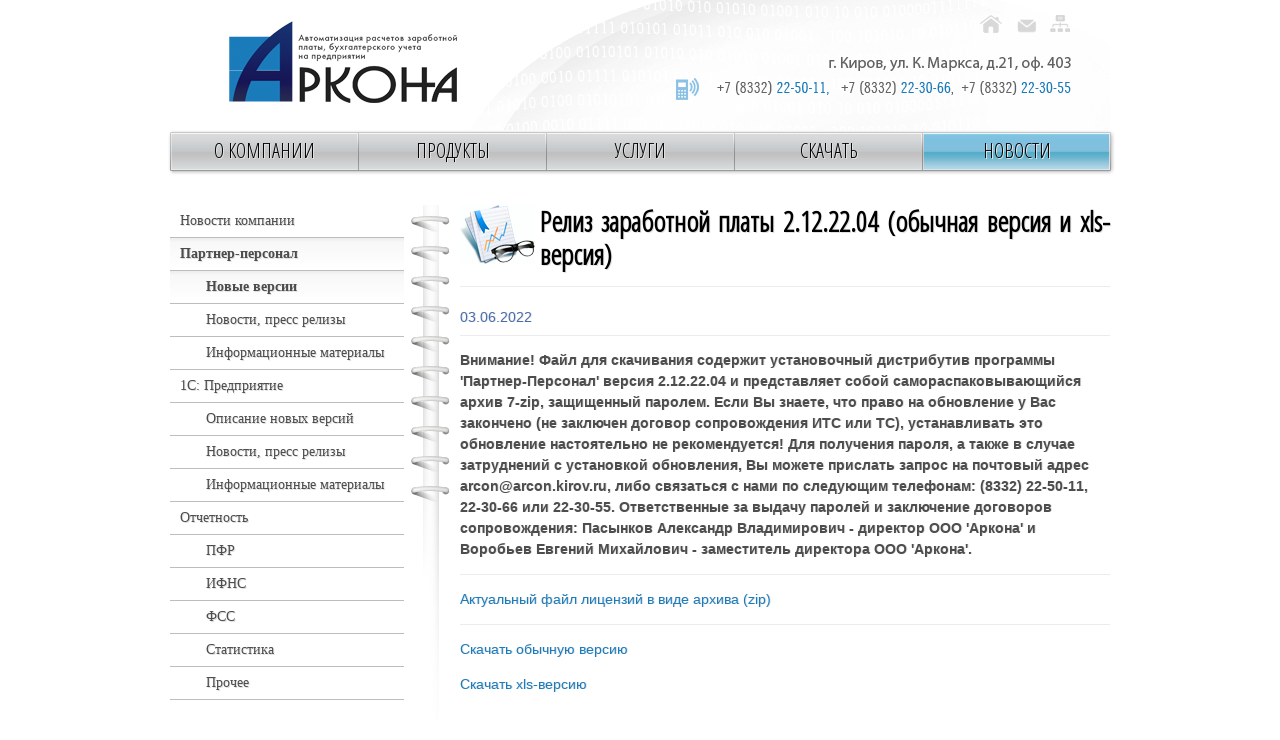

--- FILE ---
content_type: text/html; charset=UTF-8
request_url: http://arcona-kirov.ru/analitics/index.php?ID=656
body_size: 2484
content:
<!DOCTYPE HTML PUBLIC "-//W3C//DTD HTML 4.01//EN" "http://www.w3.org/TR/html4/strict.dtd">
<html>
<head>
<meta http-equiv="Content-Type" content="text/html; charset=UTF-8" />
<meta name="keywords" content="Акрона, Партнер+, Бухгалтерия, Расчет заработной платы" />
<meta name="description" content="Акрона, Партнер+, Бухгалтерия, Расчет заработной платы" />
<link href="/bitrix/templates/02/components/bitrix/menu/menutop_a2012/style.css" type="text/css" rel="stylesheet" />
<link href="/bitrix/templates/02/components/bitrix/menu/menuleft_a2013/style.css" type="text/css" rel="stylesheet" />
<link href="/bitrix/components/bitrix/news.detail/templates/.default/style.css" type="text/css" rel="stylesheet" />
<link href="/bitrix/templates/02/styles.css" type="text/css" rel="stylesheet" />
<link href="/bitrix/templates/02/template_styles.css" type="text/css" rel="stylesheet" />

<title>Релиз заработной платы 2.12.22.04 (обычная версия и xls-версия)</title>
<link href='http://fonts.googleapis.com/css?family=Open+Sans+Condensed:300&subset=cyrillic' rel='stylesheet' type='text/css'>
<script type="text/javascript" src="http://ajax.googleapis.com/ajax/libs/jquery/1.5/jquery.min.js"></script>
</head>
	<body>
			
		<div id="header">
		<a href="/">
			<img class ="img_center" src="/bitrix/templates/02/images/header.png" alt="header_img" />
		</a>
		<!-- bitrix:system.auth.form
		<div id="login">
					</div>			
		bitrix:system.auth.form --->	
		
		<!-- bitrix:menu --->
		
<div class="menutop_a2012">    	
	<ul>	
		<li class="left">
		</li>
			
				
												<li> 
						<div>
							<a href="/about/"><nobr>О компании</nobr></a>
						</div>
					</li>
								
									<li class="delimeter">
					</li>
							
				
												<li> 
						<div>
							<a href="/products/index.php?ID=359"><nobr>Продукты</nobr></a>
						</div>
					</li>
								
									<li class="delimeter">
					</li>
							
				
												<li> 
						<div>
							<a href="/service/"><nobr>Услуги</nobr></a>
						</div>
					</li>
								
									<li class="delimeter">
					</li>
							
				
												<li> 
						<div>
							<a href="/download/index.php?SECTION_ID=66"><nobr>Скачать</nobr></a>
						</div>
					</li>
								
									<li class="delimeter">
					</li>
							
				
												<li class="selected"> 
						<div>
							<a class="selected" href="/analitics/index.php?SECTION_ID=67"><nobr>Новости</nobr></a>
						</div>
					</li>
								
							
		
		<li class="right">
		</li>
	</ul>
</div>
 
		<!-- bitrix:menu --->
		</div> <!-- END HEADER-->
								
		<div id="wrap">				
							<!-- не главная страница -->
				<!-- bitrix:menu --->
				<div id="page_leftmenu">					
					<!-- bitrix left menu -->
<ul class="menuleft_a2012">
		

						<li>
											<div>
								
					<a href="/analitics/index.php?SECTION_ID=67" class="selected">Новости компании</a>
				</div>
			</li>					
		
		

						<li class = "item_selected">	
											<div>
								
					<a href="/analitics/index.php?SECTION_ID=66" class="selected">Партнер-персонал</a>
				</div>
			</li>					
		
		

						<li class = "item_selected">	
											<div class="child">
								
					<a href="/analitics/index.php?SECTION_ID=66" class="selected">Новые версии</a>
				</div>
			</li>					
		
		

						<li>
											<div class="child">
								
					<a href="/analitics/index.php?SECTION_ID=90" class="selected">Новости, пресс релизы</a>
				</div>
			</li>					
		
		

						<li>
											<div class="child">
								
					<a href="/analitics/index.php?SECTION_ID=88" class="selected">Информационные материалы</a>
				</div>
			</li>					
		
		

						<li>
											<div>
								
					<a href="/analitics/index.php?SECTION_ID=91" class="selected">1С: Предприятие</a>
				</div>
			</li>					
		
		

						<li>
											<div class="child">
								
					<a href="/analitics/index.php?SECTION_ID=91" class="selected">Описание новых версий</a>
				</div>
			</li>					
		
		

						<li>
											<div class="child">
								
					<a href="/analitics/index.php?SECTION_ID=92" class="selected">Новости, пресс релизы</a>
				</div>
			</li>					
		
		

						<li>
											<div class="child">
								
					<a href="/analitics/index.php?SECTION_ID=79" class="selected">Информационные материалы</a>
				</div>
			</li>					
		
		

						<li>
											<div>
								
					<a href="/analitics/index.php?SECTION_ID=80" class="selected">Отчетность</a>
				</div>
			</li>					
		
		

						<li>
											<div class="child">
								
					<a href="/analitics/index.php?SECTION_ID=80" class="selected">ПФР</a>
				</div>
			</li>					
		
		

						<li>
											<div class="child">
								
					<a href="/analitics/index.php?SECTION_ID=81" class="selected">ИФНС</a>
				</div>
			</li>					
		
		

						<li>
											<div class="child">
								
					<a href="/analitics/index.php?SECTION_ID=82" class="selected">ФСС</a>
				</div>
			</li>					
		
		

						<li>
											<div class="child">
								
					<a href="/analitics/index.php?SECTION_ID=83" class="selected">Статистика</a>
				</div>
			</li>					
		
		

						<li>
											<div class="child">
								
					<a href="/analitics/index.php?SECTION_ID=94" class="selected">Прочее</a>
				</div>
			</li>					
		
</ul>
<!-- bitrix left menu -->				</div>
				<!-- bitrix:menu --->

				<div id="page_clip">
					<img src="/bitrix/templates/02/images/page_clip.png" alt="page_clip" />
				</div>


				<div id="page_content">
					<div id="page_content_header">
						<div id="page_content_header_icon">
													
															<img src="/bitrix/templates/02/images/icon_menu_analitics.png" alt="icon_menu_analitics" />							
													</div>
						
						<div>
							<h1>Релиз заработной платы 2.12.22.04 (обычная версия и xls-версия)</h1>
						</div>
						
												
					</div>										
					<div id="page_content_body">
				<div class="news-detail">
				<span class="news-date-time">03.06.2022</span>
						 <hr /> 
<p align="left"><b>Внимание! Файл для скачивания содержит установочный дистрибутив программы 'Партнер-Персонал' версия 2.12.22.04 и представляет собой самораспаковывающийся архив 7-zip, защищенный паролем. Если Вы знаете, что право на обновление у Вас закончено (не заключен договор сопровождения ИТС или ТС), устанавливать это обновление настоятельно не рекомендуется! Для получения пароля, а также в случае затруднений с установкой обновления, Вы можете прислать запрос на почтовый адрес arcon@arcon.kirov.ru, либо связаться с нами по следующим телефонам: (8332) 22-50-11, 22-30-66 или 22-30-55. Ответственные за выдачу паролей и заключение договоров сопровождения: Пасынков Александр Владимирович - директор ООО 'Аркона' и Воробьев Евгений Михайлович - заместитель директора ООО 'Аркона'.</b></p>
 <hr /> 
<p align="left"><a href="/files/zwp/sys0004.zip" >Актуальный файл лицензий в виде архива (zip)</a></p>
 <hr /> 
<p align="left"><a href="/files/zwp/zwpinstall_2.12.22.04_7z.exe" >Скачать обычную версию</a></p>
 
<p align="left"><a href="/files/zwp/zwpinstall_2.12.22.04_xls_7z.exe" >Скачать xls-версию</a></p>
  		<div style="clear:both"></div>
	<br />
		</div>

	

								</div> <!-- END PAGE CONTENT BODY -->
				</div> <!-- END PAGE CONTENT -->
				
		</div> <!-- END WRAP-->

		<div id="footer">
		  <img class ="img_center" src="/bitrix/templates/02/images/footer_shadow.png" alt="footer_img" />
		  <div id="footer_email">
			e-mail: <a href="mailto:arcon@arcon.kirov.ru">arcon@arcon.kirov.ru</a>			
		  </div>
		  <div id="footer_copyright">
			1998-2017, компания АРКОНА
		  </div>		  
		</div> <!-- END FOOTER-->
		
	</body>
</html>


--- FILE ---
content_type: text/css
request_url: http://arcona-kirov.ru/bitrix/templates/02/components/bitrix/menu/menutop_a2012/style.css
body_size: 445
content:
div.menutop_a2012
{
	/*display: inline;*/
	height: 45px;
}

div.menutop_a2012 ul
{
	list-style: none;
	margin: 0px;	
	margin-left: 8px;	
	padding: 0;	
}

div.menutop_a2012 li 
{
	background: url("images/topmenu_center.png") repeat-x;	
	width: 185px;		
	float: left;	
	text-align: center;		
	height: 45px;
}

div.menutop_a2012 li div
{
	padding-top: 7px;
}

div.menutop_a2012 li.selected
{
	background: url("images/topmenu_selected.png") repeat-x;	
}

div.menutop_a2012 li.left
{	
	background: url("images/topmenu_left.png") no-repeat;
	width: 4px;
}

div.menutop_a2012 li.right
{	
	background: url("images/topmenu_right.png") no-repeat;
	width: 6px;		
}

div.menutop_a2012 li.delimeter
{	
	background: url("images/topmenu_delim.png") no-repeat;
	width: 3px;	
}

div.menutop_a2012 li a
{	
	text-decoration: none;  	
	text-transform: uppercase;
	text-shadow: 1px 1px #e1e1e1;
	font-size: 20px;
	font-family: 'Open Sans Condensed', sans-serif;	
	color: black;
}

div.menutop_a2012 li a:hover
{
	color: #0c5a8d;
	font-size: 20px;
	text-decoration: none;  	
}

--- FILE ---
content_type: text/css
request_url: http://arcona-kirov.ru/bitrix/templates/02/components/bitrix/menu/menuleft_a2013/style.css
body_size: 768
content:
ul.menuleft_a2012
{
	list-style: none;
	margin: 0; 
	padding: 0;
	margin-bottom: 8px;
	position: relative; /*IE bug*/
}

/* ����� ��������� ������ �*/
ul.menuleft_a2012 li
{
	min-height: 32px;
	width: 234px;
	border-bottom: 1px solid #bdbdbd;	
}

ul.menuleft_a2012 li.item_selected
{	
	font-weight: bold;
		
		
	background: #ededed; /* Old browsers */
	background: -moz-linear-gradient(top,  #ededed 0%, #f8f8f8 14%, #ffffff 92%); /* FF3.6+ */
	background: -webkit-gradient(linear, left top, left bottom, color-stop(0%,#ededed), color-stop(14%,#f8f8f8), color-stop(92%,#ffffff)); /* Chrome,Safari4+ */
	background: -webkit-linear-gradient(top,  #ededed 0%,#f8f8f8 14%,#ffffff 92%); /* Chrome10+,Safari5.1+ */
	background: -o-linear-gradient(top,  #ededed 0%,#f8f8f8 14%,#ffffff 92%); /* Opera 11.10+ */
	background: -ms-linear-gradient(top,  #ededed 0%,#f8f8f8 14%,#ffffff 92%); /* IE10+ */
	background: linear-gradient(to bottom,  #ededed 0%,#f8f8f8 14%,#ffffff 92%); /* W3C */
	filter: progid:DXImageTransform.Microsoft.gradient( startColorstr='#ededed', endColorstr='#ffffff',GradientType=0 ); /* IE6-9 */

	
	/*
	width: 232px;
	border-left: 1px solid #bdbdbd;
	border-right: 1px solid #bdbdbd;	
	border-bottom: 1px solid #bdbdbd;
	*/
}

ul.menuleft_a2012 li.item_logo_partner
{	
	height: 52px;
	width: 234px;				
}

ul.menuleft_a2012 li.item_logo_1c
{	
	height: 42px;
	width: 234px;				
}

ul.menuleft_a2012 li.item_delimeter
{
	background: none;
	border: none;
	height: 52px;
	width: 234px;				
}

ul.menuleft_a2012 li div
{	
	padding-top: 7px;
	padding-bottom: 7px;
	padding-left: 10px;
}

ul.menuleft_a2012 li div.child
{	
	padding-left: 36px;		
}

/* ����� ��������� ���������*/
ul.menuleft_a2012 li a
{
	text-decoration: none;  		
	text-shadow: 1px 1px #e1e1e1;
	font-family: Tahoma;	
	font-size: 14px;	
	color: #4d4d4d;
}

ul.menuleft_a2012 li a:hover
{
	color: #0c5a8d;
	font-size: 14px;
	text-decoration: none;  				
}

--- FILE ---
content_type: text/css
request_url: http://arcona-kirov.ru/bitrix/templates/02/styles.css
body_size: 1562
content:
/*I. ГЛАВНАЯ СТРАНИЦА */
#main_page
{
	position: relative;
	height: 595px;
}

#main_area
{
	position: absolute;
	float: left;
	width: 614px;
}

#main_banner
{
	position: relative;		
	padding: 0px;	
}

#main_banner_shadow
{		
	position: relative;
	top: 1px;	
}

#main_price
{
	position: absolute;		
	top: 37px;
	left: 496px;
}

#main_price_link
{
	color: #FFFFFF;
	text-decoration: underline;
}

#main_product_details
{
	position: absolute;	
	top: 200px;
	left: 40px;	
}

#main_product_details_link
{
	text-decoration: underline;
	font-size: 14px;	
}

/* СКРЕПКА */
#main_clip
{
	position: absolute;
	top: 12px;
	left: 601px;    
}

#main_clip_img
{
	position: absolute;  
	z-index: 20;	
}

#main_clip_shadow
{
	position: absolute;
	margin-top: 4px; 
	z-index: 15;	
}

/* НОВОСТИ */
#main_news
{
	position: absolute;
	left: 627px;
	width: 310px;
	height: 585px;
	/*box-shadow: 0 0 30px #e0e0e0;	*/
	/*border: 1px solid red;	*/
	/* для осла*/
    /*filter: progid:DXImageTransform.Microsoft.dropshadow(OffX=5, OffY=5, Color=#e0e0e0, Positive='true');
    zoom: 1; */
}

#main_news_title
{
	position: absolute;	
	left: 1px;
	top: 24px;	
}

#main_news_line
{
	position: absolute;	
	left: 40px;
	right: 15px;
	top: 80px;	
	/*height: 496px;*/
	height: 444px;
	overflow: hidden;
}

#main_news_links
{
	position: absolute;
	left: 19px;
	top: 530px;
	height: 35px;
	overflow: hidden;
	border-top: 1px solid #bdbdbd;
	width: 275px;
	text-align: center;
	padding-top: 15px;
}

#main_news_links a
{
	color: #F8971C;
	font-weight: bold;
	text-shadow: 1px 0px #feead2;
	margin: 2px;
}

#newsbox_left_shadow
{
	position: absolute;	
	left: 617px;	
}

#newsbox_right_shadow
{
	position: absolute;	
	left: 937px;	
}

#newsbox_top_shadow
{
	position: absolute;	
	left: 620px;	
	top: -7px;
}

#newsbox_bottom_shadow
{
	position: absolute;	
	left: 615px;	
	top: 585px;
}

/* ЛОГОПИТЫ */
#main_logos
{
	position: relative;
	height: 47px;
	border-bottom: #ececec solid 1px;
}

#main_logo_1cfran
{
	position: relative;
	float: left;
}

#main_logo_partner
{
	position: relative;
	float: right;
	right: 0px;
	/*margin-left: 430px;*/
}

/* КНОПКИ */
.main_buttons_group
{			
	position: relative;
	top: 8px;
	left: -20px;
	height: 85px;
	width: 650px;
}

.main_button
{
	position: relative;
	float: left;	
	margin-left: 20px;
	background: url("images/button.png") no-repeat;
	width: 193px;
	height: 72px;		
}

.main_buttons_group a
{
	text-transform: uppercase;
	text-decoration: none;
	text-shadow: 1px 1px #e1e1e1;
	font-family: Tahoma; 
	font-size: 14px;
	color: black;
}

.main_buttons_group a:hover
{	
	text-transform: uppercase;	
	text-decoration: none;
	text-shadow: 1px 1px #e1e1e1;
	font-family: Tahoma; 
	font-size: 14px;	
	color: #0c5a8d;	
}

.main_button_icon
{
	position: absolute;	
	padding-top: 7px;
	padding-left: 8px;	
}

.main_button_text
{		
	position: absolute;	
	display: table-cell;
	vertical-align: middle;
	margin-left: 72px;
	padding-top: 18px;
	width: 117px;	
	overflow: hidden;
}


/* новые коробочки */
.main_box_group
{				
	height: 203px;
}

.main_box
{
	float: left;	
	width: 203px;
	height: 203px;
}

.main_box_border
{
	border-left: 1px solid #ececec;
	border-right: 1px solid #ececec;
}

.main_box_icon
{	
	height: 156px;
	position: relative;
}

.main_box_text
{		
	position: relative;
	display: table-cell;	
	vertical-align: middle;
	width: 203px;	
	height: 50px;	
	overflow: hidden;	
	text-align: center;	
	font-size: 14px;
	padding-left: 4px;
	padding-right: 4px;		
} 

.main_box_text a
{
	color: #4d4d4d;
}
	

/*
.main_box_text_yellow
{		
	background: url("images/box_yellow.png") no-repeat;	
} 

.main_box_text_blue
{		
	background: url("images/box_blue.png") no-repeat;
	color: white;
} 

.main_box_text_blue a
{
	color: white;
}

.main_box_text_mangenta
{		
	background: url("images/box_mangenta.png") no-repeat;	
	color: white;
} 
*/

/* СЛАЙДЕР */
#slides
{
	margin-bottom: 7px;
}

.slidesPagination
{
	position: absolute;	
	top: 130px;
	left: 205px;
	z-index: 30;
}

.slidesPagination li
{
	float: left;	
	list-style: none;
	margin: 0 5px;
	width: 16px;
	overflow: hidden;	
}

.slidesPagination li a 
{
	display: block;
	width: 16px;
	height: 16px;
	background-image: url("images/sliderpoint.png");			
	background-position: 0 0;
	float: left;
	overflow: hidden;		
}

.slidesPagination li.slidesCurrent a 
{
	background: url("images/sliderpointselected.png");			
}

/*КНОПКА СКАЙПА */
#SkypeButton img
{
	margin: 0px !important;
	vertical-align: 0px !important;
}

#SkypeButton p
{
	margin: 0px;
	padding: 0px;
}

--- FILE ---
content_type: text/css
request_url: http://arcona-kirov.ru/bitrix/templates/02/template_styles.css
body_size: 1110
content:
#import url("reset.css");

/* шрифты */
@font-face 
{
	font-family: "Myriad Pro"; 
	font-weight: normal;
	src: url("fonts/MyriadPro-Regular.otf");	
}	


/* основные стили */
html
{
	height: 100%
}

body
{
	background: #ffffff;
	font-family: Arial, Sans-serif, Helvetica;	
	color: #4d4d4d;
	/*text-shadow: 1px 1px #7c7c7c;*/
	/*text-shadow: 1px 0px #e1e1e1;	*/
	font-size: 14px;
	padding: 0px;
	margin: 0px;
	top: 0px;
	min-height: 100%;
	text-align: center; /* для осла */
}

p
{
	font-size: 14px;
	color: #4d4d4d;
}

a
{
	text-decoration: none;	
	color: #1b7cbc;
	outline: none;
	font-size: 14px;
}

a:hover 
{
	text-decoration: underline;
	color: #1b7cbc;
	outline: none;
	font-size: 14px;
}

h1
{
	font-family: 'Open Sans Condensed';
	text-shadow: 1px 1px #e1e1e1;
	color: black;
	margin: 0px;
	line-height: 120%;
}

hr
{
	height: 1px;
	border: 0px none;
	color: #ececec;
	background-color: #ececec;
}

#header
{
	position: relative;
	width: 960px;
	margin: 0 auto;
	text-align: left; 
	/*border: 1px solid black;*/	
}

#login
{
	top: 28px;
	left: 517px;
	position: absolute;
	text-align: right;
	width: 400px;
}

#wrap
{
	position: relative;
	top: 30px;	
	width: 940px;
	padding-bottom: 60px;
	margin: 0 auto;
	text-align: left;	
	/*border: 1px solid black;*/
}

#footer
{
	position: relative;			
	width: 940px;
	margin: 0 auto;	
	clear: both;
	text-align: left; 	
	padding-top: 2px;	
	border-top: #ececec solid 1px;
	/*border: 1px solid black;*/	
}

#footer_email
{
	position: absolute;
	top: 15px;
	left: 15px;	
}

#footer_email a
{
	color: #7c7c7c;
}

#footer_email a:hover
{
	color: #1b7cbc;
}

#footer_copyright
{
	position: absolute;
	top: 15px;
	right: 15px;
}

#page_leftmenu
{
	width: 234px;
	float: left;
	overflow: hidden;
	margin-bottom: 50px;
}

#page_clip
{
	float: left;
	margin-left: 7px;
}

#page_content
{
	margin-left: 290px;	
	text-align: justify;
	text-shadow: 1px 0px #e1e1e1;
	line-height: 150%;
}

#page_content_header
{	
	border-bottom: #ececec solid 1px;
	margin-bottom: 20px;
	text-shadow: none;
	min-height: 50px;
	padding-bottom: 15px;
}

#page_content_header_icon
{
	float: left;
	margin-right: 5px;
}

.page_content_table
{	
	border-collapse: collapse;
	margin: 0px;
	padding: 0px;
}

.page_content_table  td
{
	border: #dddddd solid 1px;
	padding: 5px;
}

.page_content_table td.left
{
	text-align: left; 
}

.page_content_table td.value
{
	text-align: center;
}

.page_content_table td.text
{
	text-align: left;
	font-size: 11px;
}

.page_content_table td.header
{
	text-align: center;
	font-weight: bold;
	background-color: #ececec;
}

.page_content_table td.checkbox_no
{
	background: url("images/checkbox_no.gif") no-repeat;
	background-position: center;
}

.page_content_table td.checkbox_yes
{
	background: url("images/checkbox_yes.gif") no-repeat;
	background-position: center;
}

.img_center
{
	display: block; 
	margin: 0 auto;
	padding: 0;
	border: 0px;
	text-align: center; /* для осла */
}

.img_allcenter 
{	
	/*
	overflow: auto;
	margin: auto;
	position: absolute;	
	top: 0px; 
	left: 0px; 
	bottom: 0px; 
	right: 0px;
	*/
	display: block; 
	margin: 0 auto;
	padding: 0;
	border: 0px;
	text-align: center; /* для осла */
	vertical-align: middle;	
}